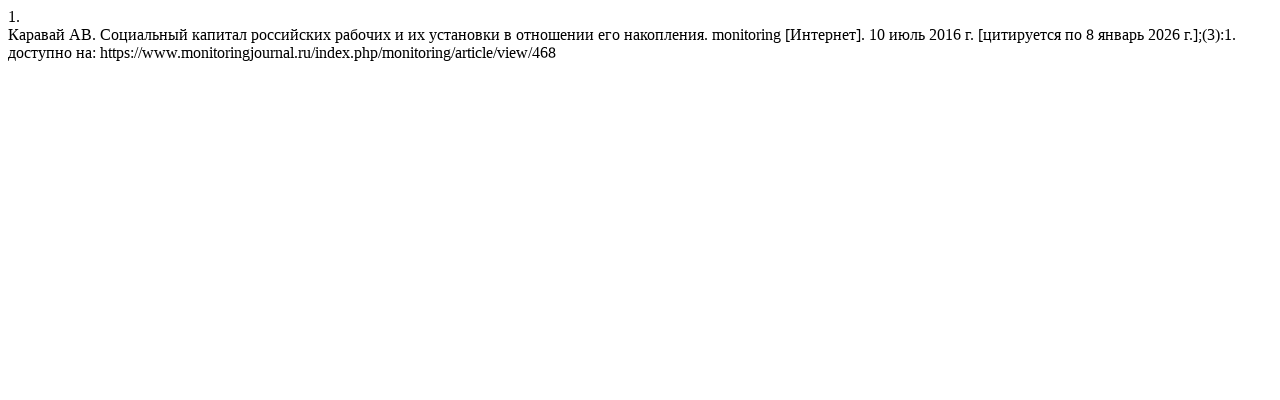

--- FILE ---
content_type: text/html; charset=UTF-8
request_url: https://www.monitoringjournal.ru/index.php/monitoring/citationstylelanguage/get/vancouver?submissionId=468&publicationId=265
body_size: 256
content:
<div class="csl-bib-body">
  <div class="csl-entry"><div class="csl-left-margin">1.</div><div class="csl-right-inline">Каравай АВ. Социальный капитал российских рабочих и их установки в отношении его накопления. monitoring [Интернет]. 10 июль 2016 г. [цитируется по 8 январь 2026 г.];(3):1. доступно на: https://www.monitoringjournal.ru/index.php/monitoring/article/view/468</div></div>
</div>